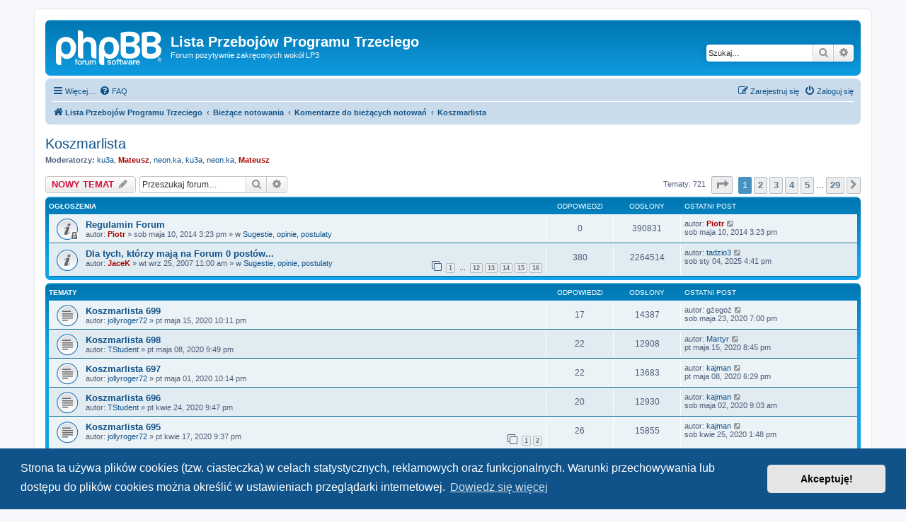

--- FILE ---
content_type: text/html; charset=UTF-8
request_url: https://forum.lp3.pl/viewforum.php?f=26&sid=3778e2c49febbe0e2e69a17bbb4b3917
body_size: 9725
content:
<!DOCTYPE html>
<html dir="ltr" lang="pl">
<head>
<meta charset="utf-8" />
<meta http-equiv="X-UA-Compatible" content="IE=edge">
<meta name="viewport" content="width=device-width, initial-scale=1" />

<title>Koszmarlista - Lista Przebojów Programu Trzeciego</title>

	<link rel="alternate" type="application/atom+xml" title="Kanał - Lista Przebojów Programu Trzeciego" href="/app.php/feed?sid=86fd4bee34a376576e0134485b5a4681">		<link rel="alternate" type="application/atom+xml" title="Kanał - Wszystkie fora" href="/app.php/feed/forums?sid=86fd4bee34a376576e0134485b5a4681">			<link rel="alternate" type="application/atom+xml" title="Kanał - Forum - Koszmarlista" href="/app.php/feed/forum/26?sid=86fd4bee34a376576e0134485b5a4681">		
	<link rel="canonical" href="https://forum.lp3.pl/viewforum.php?f=26">

<!--
	phpBB style name: prosilver
	Based on style:   prosilver (this is the default phpBB3 style)
	Original author:  Tom Beddard ( http://www.subBlue.com/ )
	Modified by:
-->

<link href="./assets/css/font-awesome.min.css?assets_version=25" rel="stylesheet">
<link href="./styles/prosilver/theme/stylesheet.css?assets_version=25" rel="stylesheet">
<link href="./styles/prosilver/theme/pl/stylesheet.css?assets_version=25" rel="stylesheet">



	<link href="./assets/cookieconsent/cookieconsent.min.css?assets_version=25" rel="stylesheet">

<!--[if lte IE 9]>
	<link href="./styles/prosilver/theme/tweaks.css?assets_version=25" rel="stylesheet">
<![endif]-->





</head>
<body id="phpbb" class="nojs notouch section-viewforum ltr ">


<div id="wrap" class="wrap">
	<a id="top" class="top-anchor" accesskey="t"></a>
	<div id="page-header">
		<div class="headerbar" role="banner">
					<div class="inner">

			<div id="site-description" class="site-description">
		<a id="logo" class="logo" href="./index.php?sid=86fd4bee34a376576e0134485b5a4681" title="Lista Przebojów Programu Trzeciego">
					<span class="site_logo"></span>
				</a>
				<h1>Lista Przebojów Programu Trzeciego</h1>
				<p>Forum pozytywnie zakręconych wokół LP3</p>
				<p class="skiplink"><a href="#start_here">Przejdź do zawartości</a></p>
			</div>

									<div id="search-box" class="search-box search-header" role="search">
				<form action="./search.php?sid=86fd4bee34a376576e0134485b5a4681" method="get" id="search">
				<fieldset>
					<input name="keywords" id="keywords" type="search" maxlength="128" title="Szukaj wg słów kluczowych" class="inputbox search tiny" size="20" value="" placeholder="Szukaj…" />
					<button class="button button-search" type="submit" title="Szukaj">
						<i class="icon fa-search fa-fw" aria-hidden="true"></i><span class="sr-only">Szukaj</span>
					</button>
					<a href="./search.php?sid=86fd4bee34a376576e0134485b5a4681" class="button button-search-end" title="Wyszukiwanie zaawansowane">
						<i class="icon fa-cog fa-fw" aria-hidden="true"></i><span class="sr-only">Wyszukiwanie zaawansowane</span>
					</a>
					<input type="hidden" name="sid" value="86fd4bee34a376576e0134485b5a4681" />

				</fieldset>
				</form>
			</div>
						
			</div>
					</div>
				<div class="navbar" role="navigation">
	<div class="inner">

	<ul id="nav-main" class="nav-main linklist" role="menubar">

		<li id="quick-links" class="quick-links dropdown-container responsive-menu" data-skip-responsive="true">
			<a href="#" class="dropdown-trigger">
				<i class="icon fa-bars fa-fw" aria-hidden="true"></i><span>Więcej…</span>
			</a>
			<div class="dropdown">
				<div class="pointer"><div class="pointer-inner"></div></div>
				<ul class="dropdown-contents" role="menu">
					
											<li class="separator"></li>
																									<li>
								<a href="./search.php?search_id=unanswered&amp;sid=86fd4bee34a376576e0134485b5a4681" role="menuitem">
									<i class="icon fa-file-o fa-fw icon-gray" aria-hidden="true"></i><span>Tematy bez odpowiedzi</span>
								</a>
							</li>
							<li>
								<a href="./search.php?search_id=active_topics&amp;sid=86fd4bee34a376576e0134485b5a4681" role="menuitem">
									<i class="icon fa-file-o fa-fw icon-blue" aria-hidden="true"></i><span>Aktywne tematy</span>
								</a>
							</li>
							<li class="separator"></li>
							<li>
								<a href="./search.php?sid=86fd4bee34a376576e0134485b5a4681" role="menuitem">
									<i class="icon fa-search fa-fw" aria-hidden="true"></i><span>Szukaj</span>
								</a>
							</li>
					
										<li class="separator"></li>

									</ul>
			</div>
		</li>

				<li data-skip-responsive="true">
			<a href="/app.php/help/faq?sid=86fd4bee34a376576e0134485b5a4681" rel="help" title="Często zadawane pytania" role="menuitem">
				<i class="icon fa-question-circle fa-fw" aria-hidden="true"></i><span>FAQ</span>
			</a>
		</li>
						
			<li class="rightside"  data-skip-responsive="true">
			<a href="./ucp.php?mode=login&amp;redirect=viewforum.php%3Ff%3D26&amp;sid=86fd4bee34a376576e0134485b5a4681" title="Zaloguj się" accesskey="x" role="menuitem">
				<i class="icon fa-power-off fa-fw" aria-hidden="true"></i><span>Zaloguj się</span>
			</a>
		</li>
					<li class="rightside" data-skip-responsive="true">
				<a href="./ucp.php?mode=register&amp;sid=86fd4bee34a376576e0134485b5a4681" role="menuitem">
					<i class="icon fa-pencil-square-o  fa-fw" aria-hidden="true"></i><span>Zarejestruj się</span>
				</a>
			</li>
						</ul>

	<ul id="nav-breadcrumbs" class="nav-breadcrumbs linklist navlinks" role="menubar">
				
		
		<li class="breadcrumbs" itemscope itemtype="https://schema.org/BreadcrumbList">

			
							<span class="crumb" itemtype="https://schema.org/ListItem" itemprop="itemListElement" itemscope><a itemprop="item" href="./index.php?sid=86fd4bee34a376576e0134485b5a4681" accesskey="h" data-navbar-reference="index"><i class="icon fa-home fa-fw"></i><span itemprop="name">Lista Przebojów Programu Trzeciego</span></a><meta itemprop="position" content="1" /></span>

											
								<span class="crumb" itemtype="https://schema.org/ListItem" itemprop="itemListElement" itemscope data-forum-id="14"><a itemprop="item" href="./viewforum.php?f=14&amp;sid=86fd4bee34a376576e0134485b5a4681"><span itemprop="name">Bieżące notowania</span></a><meta itemprop="position" content="2" /></span>
															
								<span class="crumb" itemtype="https://schema.org/ListItem" itemprop="itemListElement" itemscope data-forum-id="6"><a itemprop="item" href="./viewforum.php?f=6&amp;sid=86fd4bee34a376576e0134485b5a4681"><span itemprop="name">Komentarze do bieżących notowań</span></a><meta itemprop="position" content="3" /></span>
															
								<span class="crumb" itemtype="https://schema.org/ListItem" itemprop="itemListElement" itemscope data-forum-id="26"><a itemprop="item" href="./viewforum.php?f=26&amp;sid=86fd4bee34a376576e0134485b5a4681"><span itemprop="name">Koszmarlista</span></a><meta itemprop="position" content="4" /></span>
							
					</li>

		
					<li class="rightside responsive-search">
				<a href="./search.php?sid=86fd4bee34a376576e0134485b5a4681" title="Wyświetla zaawansowane funkcje wyszukiwania" role="menuitem">
					<i class="icon fa-search fa-fw" aria-hidden="true"></i><span class="sr-only">Szukaj</span>
				</a>
			</li>
			</ul>

	</div>
</div>
	</div>

	
	<a id="start_here" class="anchor"></a>
	<div id="page-body" class="page-body" role="main">
		
		<h2 class="forum-title"><a href="./viewforum.php?f=26&amp;sid=86fd4bee34a376576e0134485b5a4681">Koszmarlista</a></h2>
<div>
	<!-- NOTE: remove the style="display: none" when you want to have the forum description on the forum body -->
	<div style="display: none !important;">Koszmarki z LP3 — wedle subiektywnej oceny użytkowników Forum<br /></div>	<p><strong>Moderatorzy:</strong> <a href="./memberlist.php?mode=viewprofile&amp;u=123&amp;sid=86fd4bee34a376576e0134485b5a4681" class="username">ku3a</a>, <a href="./memberlist.php?mode=viewprofile&amp;u=236&amp;sid=86fd4bee34a376576e0134485b5a4681" style="color: #AA0000;" class="username-coloured">Mateusz</a>, <a href="./memberlist.php?mode=viewprofile&amp;u=2945&amp;sid=86fd4bee34a376576e0134485b5a4681" class="username">neon.ka</a>, <a href="./memberlist.php?mode=viewprofile&amp;u=123&amp;sid=86fd4bee34a376576e0134485b5a4681" class="username">ku3a</a>, <a href="./memberlist.php?mode=viewprofile&amp;u=2945&amp;sid=86fd4bee34a376576e0134485b5a4681" class="username">neon.ka</a>, <a href="./memberlist.php?mode=viewprofile&amp;u=236&amp;sid=86fd4bee34a376576e0134485b5a4681" style="color: #AA0000;" class="username-coloured">Mateusz</a></p></div>



	<div class="action-bar bar-top">

				
		<a href="./posting.php?mode=post&amp;f=26&amp;sid=86fd4bee34a376576e0134485b5a4681" class="button" title="Nowy temat">
							<span>NOWY TEMAT</span> <i class="icon fa-pencil fa-fw" aria-hidden="true"></i>
					</a>
				
			<div class="search-box" role="search">
			<form method="get" id="forum-search" action="./search.php?sid=86fd4bee34a376576e0134485b5a4681">
			<fieldset>
				<input class="inputbox search tiny" type="search" name="keywords" id="search_keywords" size="20" placeholder="Przeszukaj forum…" />
				<button class="button button-search" type="submit" title="Szukaj">
					<i class="icon fa-search fa-fw" aria-hidden="true"></i><span class="sr-only">Szukaj</span>
				</button>
				<a href="./search.php?fid%5B%5D=26&amp;sid=86fd4bee34a376576e0134485b5a4681" class="button button-search-end" title="Wyszukiwanie zaawansowane">
					<i class="icon fa-cog fa-fw" aria-hidden="true"></i><span class="sr-only">Wyszukiwanie zaawansowane</span>
				</a>
				<input type="hidden" name="fid[0]" value="26" />
<input type="hidden" name="sid" value="86fd4bee34a376576e0134485b5a4681" />

			</fieldset>
			</form>
		</div>
	
	<div class="pagination">
				Tematy: 721
					<ul>
	<li class="dropdown-container dropdown-button-control dropdown-page-jump page-jump">
		<a class="button button-icon-only dropdown-trigger" href="#" title="Kliknij, aby przejść do strony…" role="button"><i class="icon fa-level-down fa-rotate-270" aria-hidden="true"></i><span class="sr-only">Strona <strong>1</strong> z <strong>29</strong></span></a>
		<div class="dropdown">
			<div class="pointer"><div class="pointer-inner"></div></div>
			<ul class="dropdown-contents">
				<li>Przejdź do strony:</li>
				<li class="page-jump-form">
					<input type="number" name="page-number" min="1" max="999999" title="Wprowadź numer strony, do której chcesz przejść" class="inputbox tiny" data-per-page="25" data-base-url=".&#x2F;viewforum.php&#x3F;f&#x3D;26&amp;amp&#x3B;sid&#x3D;86fd4bee34a376576e0134485b5a4681" data-start-name="start" />
					<input class="button2" value="Wykonaj" type="button" />
				</li>
			</ul>
		</div>
	</li>
		<li class="active"><span>1</span></li>
				<li><a class="button" href="./viewforum.php?f=26&amp;sid=86fd4bee34a376576e0134485b5a4681&amp;start=25" role="button">2</a></li>
				<li><a class="button" href="./viewforum.php?f=26&amp;sid=86fd4bee34a376576e0134485b5a4681&amp;start=50" role="button">3</a></li>
				<li><a class="button" href="./viewforum.php?f=26&amp;sid=86fd4bee34a376576e0134485b5a4681&amp;start=75" role="button">4</a></li>
				<li><a class="button" href="./viewforum.php?f=26&amp;sid=86fd4bee34a376576e0134485b5a4681&amp;start=100" role="button">5</a></li>
			<li class="ellipsis" role="separator"><span>…</span></li>
				<li><a class="button" href="./viewforum.php?f=26&amp;sid=86fd4bee34a376576e0134485b5a4681&amp;start=700" role="button">29</a></li>
				<li class="arrow next"><a class="button button-icon-only" href="./viewforum.php?f=26&amp;sid=86fd4bee34a376576e0134485b5a4681&amp;start=25" rel="next" role="button"><i class="icon fa-chevron-right fa-fw" aria-hidden="true"></i><span class="sr-only">Następna</span></a></li>
	</ul>
			</div>

	</div>




	
			<div class="forumbg announcement">
		<div class="inner">
		<ul class="topiclist">
			<li class="header">
				<dl class="row-item">
					<dt><div class="list-inner">Ogłoszenia</div></dt>
					<dd class="posts">Odpowiedzi</dd>
					<dd class="views">Odsłony</dd>
					<dd class="lastpost"><span>Ostatni post</span></dd>
				</dl>
			</li>
		</ul>
		<ul class="topiclist topics">
	
				<li class="row bg1 global-announce">
						<dl class="row-item global_read_locked">
				<dt title="Ten temat jest zamknięty. Nie można w nim pisać ani edytować postów.">
										<div class="list-inner">
																		<a href="./viewtopic.php?t=9545&amp;sid=86fd4bee34a376576e0134485b5a4681" class="topictitle">Regulamin Forum</a>																								<br />
						
												<div class="responsive-show" style="display: none;">
							Ostatni post autor: <a href="./memberlist.php?mode=viewprofile&amp;u=135&amp;sid=86fd4bee34a376576e0134485b5a4681" style="color: #AA0000;" class="username-coloured">Piotr</a> &laquo; <a href="./viewtopic.php?p=424314&amp;sid=86fd4bee34a376576e0134485b5a4681#p424314" title="Przejdź do ostatniego posta"><time datetime="2014-05-10T13:23:48+00:00">sob maja 10, 2014 3:23 pm</time></a>
							<br /> w <a href="./viewforum.php?f=13&amp;sid=86fd4bee34a376576e0134485b5a4681">Sugestie, opinie, postulaty</a>						</div>
													
						<div class="topic-poster responsive-hide left-box">
																												autor: <a href="./memberlist.php?mode=viewprofile&amp;u=135&amp;sid=86fd4bee34a376576e0134485b5a4681" style="color: #AA0000;" class="username-coloured">Piotr</a> &raquo; <time datetime="2014-05-10T13:23:48+00:00">sob maja 10, 2014 3:23 pm</time>
														 &raquo; w <a href="./viewforum.php?f=13&amp;sid=86fd4bee34a376576e0134485b5a4681">Sugestie, opinie, postulaty</a>						</div>

						
											</div>
				</dt>
				<dd class="posts">0 <dfn>Odpowiedzi</dfn></dd>
				<dd class="views">390831 <dfn>Odsłony</dfn></dd>
				<dd class="lastpost">
					<span><dfn>Ostatni post </dfn>autor: <a href="./memberlist.php?mode=viewprofile&amp;u=135&amp;sid=86fd4bee34a376576e0134485b5a4681" style="color: #AA0000;" class="username-coloured">Piotr</a>													<a href="./viewtopic.php?p=424314&amp;sid=86fd4bee34a376576e0134485b5a4681#p424314" title="Przejdź do ostatniego posta">
								<i class="icon fa-external-link-square fa-fw icon-lightgray icon-md" aria-hidden="true"></i><span class="sr-only"></span>
							</a>
												<br /><time datetime="2014-05-10T13:23:48+00:00">sob maja 10, 2014 3:23 pm</time>
					</span>
				</dd>
			</dl>
					</li>
		
	

	
	
				<li class="row bg2 global-announce">
						<dl class="row-item global_read">
				<dt title="Nie ma nieprzeczytanych postów">
										<div class="list-inner">
																		<a href="./viewtopic.php?t=1912&amp;sid=86fd4bee34a376576e0134485b5a4681" class="topictitle">Dla tych, którzy mają na Forum 0 postów...</a>																								<br />
						
												<div class="responsive-show" style="display: none;">
							Ostatni post autor: <a href="./memberlist.php?mode=viewprofile&amp;u=90&amp;sid=86fd4bee34a376576e0134485b5a4681" class="username">tadzio3</a> &laquo; <a href="./viewtopic.php?p=784981&amp;sid=86fd4bee34a376576e0134485b5a4681#p784981" title="Przejdź do ostatniego posta"><time datetime="2025-01-04T14:41:39+00:00">sob sty 04, 2025 4:41 pm</time></a>
							<br /> w <a href="./viewforum.php?f=13&amp;sid=86fd4bee34a376576e0134485b5a4681">Sugestie, opinie, postulaty</a>						</div>
														<span class="responsive-show left-box" style="display: none;">Odpowiedzi: <strong>380</strong></span>
													
						<div class="topic-poster responsive-hide left-box">
																												autor: <a href="./memberlist.php?mode=viewprofile&amp;u=2&amp;sid=86fd4bee34a376576e0134485b5a4681" style="color: #AA0000;" class="username-coloured">JaceK</a> &raquo; <time datetime="2007-09-25T09:00:01+00:00">wt wrz 25, 2007 11:00 am</time>
														 &raquo; w <a href="./viewforum.php?f=13&amp;sid=86fd4bee34a376576e0134485b5a4681">Sugestie, opinie, postulaty</a>						</div>

												<div class="pagination">
							<span><i class="icon fa-clone fa-fw" aria-hidden="true"></i></span>
							<ul>
															<li><a class="button" href="./viewtopic.php?t=1912&amp;sid=86fd4bee34a376576e0134485b5a4681">1</a></li>
																							<li class="ellipsis"><span>…</span></li>
																							<li><a class="button" href="./viewtopic.php?t=1912&amp;sid=86fd4bee34a376576e0134485b5a4681&amp;start=275">12</a></li>
																							<li><a class="button" href="./viewtopic.php?t=1912&amp;sid=86fd4bee34a376576e0134485b5a4681&amp;start=300">13</a></li>
																							<li><a class="button" href="./viewtopic.php?t=1912&amp;sid=86fd4bee34a376576e0134485b5a4681&amp;start=325">14</a></li>
																							<li><a class="button" href="./viewtopic.php?t=1912&amp;sid=86fd4bee34a376576e0134485b5a4681&amp;start=350">15</a></li>
																							<li><a class="button" href="./viewtopic.php?t=1912&amp;sid=86fd4bee34a376576e0134485b5a4681&amp;start=375">16</a></li>
																																													</ul>
						</div>
						
											</div>
				</dt>
				<dd class="posts">380 <dfn>Odpowiedzi</dfn></dd>
				<dd class="views">2264514 <dfn>Odsłony</dfn></dd>
				<dd class="lastpost">
					<span><dfn>Ostatni post </dfn>autor: <a href="./memberlist.php?mode=viewprofile&amp;u=90&amp;sid=86fd4bee34a376576e0134485b5a4681" class="username">tadzio3</a>													<a href="./viewtopic.php?p=784981&amp;sid=86fd4bee34a376576e0134485b5a4681#p784981" title="Przejdź do ostatniego posta">
								<i class="icon fa-external-link-square fa-fw icon-lightgray icon-md" aria-hidden="true"></i><span class="sr-only"></span>
							</a>
												<br /><time datetime="2025-01-04T14:41:39+00:00">sob sty 04, 2025 4:41 pm</time>
					</span>
				</dd>
			</dl>
					</li>
		
	

			</ul>
		</div>
	</div>
	
			<div class="forumbg">
		<div class="inner">
		<ul class="topiclist">
			<li class="header">
				<dl class="row-item">
					<dt><div class="list-inner">Tematy</div></dt>
					<dd class="posts">Odpowiedzi</dd>
					<dd class="views">Odsłony</dd>
					<dd class="lastpost"><span>Ostatni post</span></dd>
				</dl>
			</li>
		</ul>
		<ul class="topiclist topics">
	
				<li class="row bg1">
						<dl class="row-item topic_read">
				<dt title="Nie ma nieprzeczytanych postów">
										<div class="list-inner">
																		<a href="./viewtopic.php?t=13692&amp;sid=86fd4bee34a376576e0134485b5a4681" class="topictitle">Koszmarlista 699</a>																								<br />
						
												<div class="responsive-show" style="display: none;">
							Ostatni post autor: <span class="username">gżegoż</span> &laquo; <a href="./viewtopic.php?p=650354&amp;sid=86fd4bee34a376576e0134485b5a4681#p650354" title="Przejdź do ostatniego posta"><time datetime="2020-05-23T17:00:44+00:00">sob maja 23, 2020 7:00 pm</time></a>
													</div>
														<span class="responsive-show left-box" style="display: none;">Odpowiedzi: <strong>17</strong></span>
													
						<div class="topic-poster responsive-hide left-box">
																												autor: <a href="./memberlist.php?mode=viewprofile&amp;u=28799&amp;sid=86fd4bee34a376576e0134485b5a4681" class="username">jollyroger72</a> &raquo; <time datetime="2020-05-15T20:11:34+00:00">pt maja 15, 2020 10:11 pm</time>
																				</div>

						
											</div>
				</dt>
				<dd class="posts">17 <dfn>Odpowiedzi</dfn></dd>
				<dd class="views">14387 <dfn>Odsłony</dfn></dd>
				<dd class="lastpost">
					<span><dfn>Ostatni post </dfn>autor: <span class="username">gżegoż</span>													<a href="./viewtopic.php?p=650354&amp;sid=86fd4bee34a376576e0134485b5a4681#p650354" title="Przejdź do ostatniego posta">
								<i class="icon fa-external-link-square fa-fw icon-lightgray icon-md" aria-hidden="true"></i><span class="sr-only"></span>
							</a>
												<br /><time datetime="2020-05-23T17:00:44+00:00">sob maja 23, 2020 7:00 pm</time>
					</span>
				</dd>
			</dl>
					</li>
		
	

	
	
				<li class="row bg2">
						<dl class="row-item topic_read">
				<dt title="Nie ma nieprzeczytanych postów">
										<div class="list-inner">
																		<a href="./viewtopic.php?t=13679&amp;sid=86fd4bee34a376576e0134485b5a4681" class="topictitle">Koszmarlista 698</a>																								<br />
						
												<div class="responsive-show" style="display: none;">
							Ostatni post autor: <a href="./memberlist.php?mode=viewprofile&amp;u=709&amp;sid=86fd4bee34a376576e0134485b5a4681" class="username">Martyr</a> &laquo; <a href="./viewtopic.php?p=645943&amp;sid=86fd4bee34a376576e0134485b5a4681#p645943" title="Przejdź do ostatniego posta"><time datetime="2020-05-15T18:45:59+00:00">pt maja 15, 2020 8:45 pm</time></a>
													</div>
														<span class="responsive-show left-box" style="display: none;">Odpowiedzi: <strong>22</strong></span>
													
						<div class="topic-poster responsive-hide left-box">
																												autor: <a href="./memberlist.php?mode=viewprofile&amp;u=34239&amp;sid=86fd4bee34a376576e0134485b5a4681" class="username">TStudent</a> &raquo; <time datetime="2020-05-08T19:49:37+00:00">pt maja 08, 2020 9:49 pm</time>
																				</div>

						
											</div>
				</dt>
				<dd class="posts">22 <dfn>Odpowiedzi</dfn></dd>
				<dd class="views">12908 <dfn>Odsłony</dfn></dd>
				<dd class="lastpost">
					<span><dfn>Ostatni post </dfn>autor: <a href="./memberlist.php?mode=viewprofile&amp;u=709&amp;sid=86fd4bee34a376576e0134485b5a4681" class="username">Martyr</a>													<a href="./viewtopic.php?p=645943&amp;sid=86fd4bee34a376576e0134485b5a4681#p645943" title="Przejdź do ostatniego posta">
								<i class="icon fa-external-link-square fa-fw icon-lightgray icon-md" aria-hidden="true"></i><span class="sr-only"></span>
							</a>
												<br /><time datetime="2020-05-15T18:45:59+00:00">pt maja 15, 2020 8:45 pm</time>
					</span>
				</dd>
			</dl>
					</li>
		
	

	
	
				<li class="row bg1">
						<dl class="row-item topic_read">
				<dt title="Nie ma nieprzeczytanych postów">
										<div class="list-inner">
																		<a href="./viewtopic.php?t=13656&amp;sid=86fd4bee34a376576e0134485b5a4681" class="topictitle">Koszmarlista 697</a>																								<br />
						
												<div class="responsive-show" style="display: none;">
							Ostatni post autor: <a href="./memberlist.php?mode=viewprofile&amp;u=373&amp;sid=86fd4bee34a376576e0134485b5a4681" class="username">kajman</a> &laquo; <a href="./viewtopic.php?p=644879&amp;sid=86fd4bee34a376576e0134485b5a4681#p644879" title="Przejdź do ostatniego posta"><time datetime="2020-05-08T16:29:55+00:00">pt maja 08, 2020 6:29 pm</time></a>
													</div>
														<span class="responsive-show left-box" style="display: none;">Odpowiedzi: <strong>22</strong></span>
													
						<div class="topic-poster responsive-hide left-box">
																												autor: <a href="./memberlist.php?mode=viewprofile&amp;u=28799&amp;sid=86fd4bee34a376576e0134485b5a4681" class="username">jollyroger72</a> &raquo; <time datetime="2020-05-01T20:14:47+00:00">pt maja 01, 2020 10:14 pm</time>
																				</div>

						
											</div>
				</dt>
				<dd class="posts">22 <dfn>Odpowiedzi</dfn></dd>
				<dd class="views">13683 <dfn>Odsłony</dfn></dd>
				<dd class="lastpost">
					<span><dfn>Ostatni post </dfn>autor: <a href="./memberlist.php?mode=viewprofile&amp;u=373&amp;sid=86fd4bee34a376576e0134485b5a4681" class="username">kajman</a>													<a href="./viewtopic.php?p=644879&amp;sid=86fd4bee34a376576e0134485b5a4681#p644879" title="Przejdź do ostatniego posta">
								<i class="icon fa-external-link-square fa-fw icon-lightgray icon-md" aria-hidden="true"></i><span class="sr-only"></span>
							</a>
												<br /><time datetime="2020-05-08T16:29:55+00:00">pt maja 08, 2020 6:29 pm</time>
					</span>
				</dd>
			</dl>
					</li>
		
	

	
	
				<li class="row bg2">
						<dl class="row-item topic_read">
				<dt title="Nie ma nieprzeczytanych postów">
										<div class="list-inner">
																		<a href="./viewtopic.php?t=13619&amp;sid=86fd4bee34a376576e0134485b5a4681" class="topictitle">Koszmarlista 696</a>																								<br />
						
												<div class="responsive-show" style="display: none;">
							Ostatni post autor: <a href="./memberlist.php?mode=viewprofile&amp;u=373&amp;sid=86fd4bee34a376576e0134485b5a4681" class="username">kajman</a> &laquo; <a href="./viewtopic.php?p=642920&amp;sid=86fd4bee34a376576e0134485b5a4681#p642920" title="Przejdź do ostatniego posta"><time datetime="2020-05-02T07:03:36+00:00">sob maja 02, 2020 9:03 am</time></a>
													</div>
														<span class="responsive-show left-box" style="display: none;">Odpowiedzi: <strong>20</strong></span>
													
						<div class="topic-poster responsive-hide left-box">
																												autor: <a href="./memberlist.php?mode=viewprofile&amp;u=34239&amp;sid=86fd4bee34a376576e0134485b5a4681" class="username">TStudent</a> &raquo; <time datetime="2020-04-24T19:47:05+00:00">pt kwie 24, 2020 9:47 pm</time>
																				</div>

						
											</div>
				</dt>
				<dd class="posts">20 <dfn>Odpowiedzi</dfn></dd>
				<dd class="views">12930 <dfn>Odsłony</dfn></dd>
				<dd class="lastpost">
					<span><dfn>Ostatni post </dfn>autor: <a href="./memberlist.php?mode=viewprofile&amp;u=373&amp;sid=86fd4bee34a376576e0134485b5a4681" class="username">kajman</a>													<a href="./viewtopic.php?p=642920&amp;sid=86fd4bee34a376576e0134485b5a4681#p642920" title="Przejdź do ostatniego posta">
								<i class="icon fa-external-link-square fa-fw icon-lightgray icon-md" aria-hidden="true"></i><span class="sr-only"></span>
							</a>
												<br /><time datetime="2020-05-02T07:03:36+00:00">sob maja 02, 2020 9:03 am</time>
					</span>
				</dd>
			</dl>
					</li>
		
	

	
	
				<li class="row bg1">
						<dl class="row-item topic_read">
				<dt title="Nie ma nieprzeczytanych postów">
										<div class="list-inner">
																		<a href="./viewtopic.php?t=13596&amp;sid=86fd4bee34a376576e0134485b5a4681" class="topictitle">Koszmarlista 695</a>																								<br />
						
												<div class="responsive-show" style="display: none;">
							Ostatni post autor: <a href="./memberlist.php?mode=viewprofile&amp;u=373&amp;sid=86fd4bee34a376576e0134485b5a4681" class="username">kajman</a> &laquo; <a href="./viewtopic.php?p=640655&amp;sid=86fd4bee34a376576e0134485b5a4681#p640655" title="Przejdź do ostatniego posta"><time datetime="2020-04-25T11:48:51+00:00">sob kwie 25, 2020 1:48 pm</time></a>
													</div>
														<span class="responsive-show left-box" style="display: none;">Odpowiedzi: <strong>26</strong></span>
													
						<div class="topic-poster responsive-hide left-box">
																												autor: <a href="./memberlist.php?mode=viewprofile&amp;u=28799&amp;sid=86fd4bee34a376576e0134485b5a4681" class="username">jollyroger72</a> &raquo; <time datetime="2020-04-17T19:37:36+00:00">pt kwie 17, 2020 9:37 pm</time>
																				</div>

												<div class="pagination">
							<span><i class="icon fa-clone fa-fw" aria-hidden="true"></i></span>
							<ul>
															<li><a class="button" href="./viewtopic.php?t=13596&amp;sid=86fd4bee34a376576e0134485b5a4681">1</a></li>
																							<li><a class="button" href="./viewtopic.php?t=13596&amp;sid=86fd4bee34a376576e0134485b5a4681&amp;start=25">2</a></li>
																																													</ul>
						</div>
						
											</div>
				</dt>
				<dd class="posts">26 <dfn>Odpowiedzi</dfn></dd>
				<dd class="views">15855 <dfn>Odsłony</dfn></dd>
				<dd class="lastpost">
					<span><dfn>Ostatni post </dfn>autor: <a href="./memberlist.php?mode=viewprofile&amp;u=373&amp;sid=86fd4bee34a376576e0134485b5a4681" class="username">kajman</a>													<a href="./viewtopic.php?p=640655&amp;sid=86fd4bee34a376576e0134485b5a4681#p640655" title="Przejdź do ostatniego posta">
								<i class="icon fa-external-link-square fa-fw icon-lightgray icon-md" aria-hidden="true"></i><span class="sr-only"></span>
							</a>
												<br /><time datetime="2020-04-25T11:48:51+00:00">sob kwie 25, 2020 1:48 pm</time>
					</span>
				</dd>
			</dl>
					</li>
		
	

	
	
				<li class="row bg2">
						<dl class="row-item topic_read">
				<dt title="Nie ma nieprzeczytanych postów">
										<div class="list-inner">
																		<a href="./viewtopic.php?t=13586&amp;sid=86fd4bee34a376576e0134485b5a4681" class="topictitle">Koszmarlista 694</a>																								<br />
						
												<div class="responsive-show" style="display: none;">
							Ostatni post autor: <a href="./memberlist.php?mode=viewprofile&amp;u=373&amp;sid=86fd4bee34a376576e0134485b5a4681" class="username">kajman</a> &laquo; <a href="./viewtopic.php?p=639344&amp;sid=86fd4bee34a376576e0134485b5a4681#p639344" title="Przejdź do ostatniego posta"><time datetime="2020-04-17T16:49:29+00:00">pt kwie 17, 2020 6:49 pm</time></a>
													</div>
														<span class="responsive-show left-box" style="display: none;">Odpowiedzi: <strong>23</strong></span>
													
						<div class="topic-poster responsive-hide left-box">
																												autor: <a href="./memberlist.php?mode=viewprofile&amp;u=34239&amp;sid=86fd4bee34a376576e0134485b5a4681" class="username">TStudent</a> &raquo; <time datetime="2020-04-13T19:39:31+00:00">pn kwie 13, 2020 9:39 pm</time>
																				</div>

						
											</div>
				</dt>
				<dd class="posts">23 <dfn>Odpowiedzi</dfn></dd>
				<dd class="views">12907 <dfn>Odsłony</dfn></dd>
				<dd class="lastpost">
					<span><dfn>Ostatni post </dfn>autor: <a href="./memberlist.php?mode=viewprofile&amp;u=373&amp;sid=86fd4bee34a376576e0134485b5a4681" class="username">kajman</a>													<a href="./viewtopic.php?p=639344&amp;sid=86fd4bee34a376576e0134485b5a4681#p639344" title="Przejdź do ostatniego posta">
								<i class="icon fa-external-link-square fa-fw icon-lightgray icon-md" aria-hidden="true"></i><span class="sr-only"></span>
							</a>
												<br /><time datetime="2020-04-17T16:49:29+00:00">pt kwie 17, 2020 6:49 pm</time>
					</span>
				</dd>
			</dl>
					</li>
		
	

	
	
				<li class="row bg1">
						<dl class="row-item topic_read">
				<dt title="Nie ma nieprzeczytanych postów">
										<div class="list-inner">
																		<a href="./viewtopic.php?t=13571&amp;sid=86fd4bee34a376576e0134485b5a4681" class="topictitle">Koszmarlista 693</a>																								<br />
						
												<div class="responsive-show" style="display: none;">
							Ostatni post autor: <a href="./memberlist.php?mode=viewprofile&amp;u=373&amp;sid=86fd4bee34a376576e0134485b5a4681" class="username">kajman</a> &laquo; <a href="./viewtopic.php?p=638617&amp;sid=86fd4bee34a376576e0134485b5a4681#p638617" title="Przejdź do ostatniego posta"><time datetime="2020-04-11T11:26:55+00:00">sob kwie 11, 2020 1:26 pm</time></a>
													</div>
														<span class="responsive-show left-box" style="display: none;">Odpowiedzi: <strong>21</strong></span>
													
						<div class="topic-poster responsive-hide left-box">
																												autor: <a href="./memberlist.php?mode=viewprofile&amp;u=34239&amp;sid=86fd4bee34a376576e0134485b5a4681" class="username">TStudent</a> &raquo; <time datetime="2020-04-03T19:02:20+00:00">pt kwie 03, 2020 9:02 pm</time>
																				</div>

						
											</div>
				</dt>
				<dd class="posts">21 <dfn>Odpowiedzi</dfn></dd>
				<dd class="views">13471 <dfn>Odsłony</dfn></dd>
				<dd class="lastpost">
					<span><dfn>Ostatni post </dfn>autor: <a href="./memberlist.php?mode=viewprofile&amp;u=373&amp;sid=86fd4bee34a376576e0134485b5a4681" class="username">kajman</a>													<a href="./viewtopic.php?p=638617&amp;sid=86fd4bee34a376576e0134485b5a4681#p638617" title="Przejdź do ostatniego posta">
								<i class="icon fa-external-link-square fa-fw icon-lightgray icon-md" aria-hidden="true"></i><span class="sr-only"></span>
							</a>
												<br /><time datetime="2020-04-11T11:26:55+00:00">sob kwie 11, 2020 1:26 pm</time>
					</span>
				</dd>
			</dl>
					</li>
		
	

	
	
				<li class="row bg2">
						<dl class="row-item topic_read">
				<dt title="Nie ma nieprzeczytanych postów">
										<div class="list-inner">
																		<a href="./viewtopic.php?t=13555&amp;sid=86fd4bee34a376576e0134485b5a4681" class="topictitle">Koszmarlista 692</a>																								<br />
						
												<div class="responsive-show" style="display: none;">
							Ostatni post autor: <a href="./memberlist.php?mode=viewprofile&amp;u=373&amp;sid=86fd4bee34a376576e0134485b5a4681" class="username">kajman</a> &laquo; <a href="./viewtopic.php?p=637923&amp;sid=86fd4bee34a376576e0134485b5a4681#p637923" title="Przejdź do ostatniego posta"><time datetime="2020-04-03T16:33:13+00:00">pt kwie 03, 2020 6:33 pm</time></a>
													</div>
														<span class="responsive-show left-box" style="display: none;">Odpowiedzi: <strong>22</strong></span>
													
						<div class="topic-poster responsive-hide left-box">
																												autor: <a href="./memberlist.php?mode=viewprofile&amp;u=34239&amp;sid=86fd4bee34a376576e0134485b5a4681" class="username">TStudent</a> &raquo; <time datetime="2020-03-27T20:33:15+00:00">pt mar 27, 2020 10:33 pm</time>
																				</div>

						
											</div>
				</dt>
				<dd class="posts">22 <dfn>Odpowiedzi</dfn></dd>
				<dd class="views">12940 <dfn>Odsłony</dfn></dd>
				<dd class="lastpost">
					<span><dfn>Ostatni post </dfn>autor: <a href="./memberlist.php?mode=viewprofile&amp;u=373&amp;sid=86fd4bee34a376576e0134485b5a4681" class="username">kajman</a>													<a href="./viewtopic.php?p=637923&amp;sid=86fd4bee34a376576e0134485b5a4681#p637923" title="Przejdź do ostatniego posta">
								<i class="icon fa-external-link-square fa-fw icon-lightgray icon-md" aria-hidden="true"></i><span class="sr-only"></span>
							</a>
												<br /><time datetime="2020-04-03T16:33:13+00:00">pt kwie 03, 2020 6:33 pm</time>
					</span>
				</dd>
			</dl>
					</li>
		
	

	
	
				<li class="row bg1">
						<dl class="row-item topic_read">
				<dt title="Nie ma nieprzeczytanych postów">
										<div class="list-inner">
																		<a href="./viewtopic.php?t=13541&amp;sid=86fd4bee34a376576e0134485b5a4681" class="topictitle">Koszmarlista 691</a>																								<br />
						
												<div class="responsive-show" style="display: none;">
							Ostatni post autor: <a href="./memberlist.php?mode=viewprofile&amp;u=373&amp;sid=86fd4bee34a376576e0134485b5a4681" class="username">kajman</a> &laquo; <a href="./viewtopic.php?p=637264&amp;sid=86fd4bee34a376576e0134485b5a4681#p637264" title="Przejdź do ostatniego posta"><time datetime="2020-03-27T18:03:32+00:00">pt mar 27, 2020 8:03 pm</time></a>
													</div>
														<span class="responsive-show left-box" style="display: none;">Odpowiedzi: <strong>19</strong></span>
													
						<div class="topic-poster responsive-hide left-box">
																												autor: <a href="./memberlist.php?mode=viewprofile&amp;u=34239&amp;sid=86fd4bee34a376576e0134485b5a4681" class="username">TStudent</a> &raquo; <time datetime="2020-03-20T20:47:22+00:00">pt mar 20, 2020 10:47 pm</time>
																				</div>

						
											</div>
				</dt>
				<dd class="posts">19 <dfn>Odpowiedzi</dfn></dd>
				<dd class="views">12196 <dfn>Odsłony</dfn></dd>
				<dd class="lastpost">
					<span><dfn>Ostatni post </dfn>autor: <a href="./memberlist.php?mode=viewprofile&amp;u=373&amp;sid=86fd4bee34a376576e0134485b5a4681" class="username">kajman</a>													<a href="./viewtopic.php?p=637264&amp;sid=86fd4bee34a376576e0134485b5a4681#p637264" title="Przejdź do ostatniego posta">
								<i class="icon fa-external-link-square fa-fw icon-lightgray icon-md" aria-hidden="true"></i><span class="sr-only"></span>
							</a>
												<br /><time datetime="2020-03-27T18:03:32+00:00">pt mar 27, 2020 8:03 pm</time>
					</span>
				</dd>
			</dl>
					</li>
		
	

	
	
				<li class="row bg2">
						<dl class="row-item topic_read">
				<dt title="Nie ma nieprzeczytanych postów">
										<div class="list-inner">
																		<a href="./viewtopic.php?t=13531&amp;sid=86fd4bee34a376576e0134485b5a4681" class="topictitle">Koszmarlista 690</a>																								<br />
						
												<div class="responsive-show" style="display: none;">
							Ostatni post autor: <a href="./memberlist.php?mode=viewprofile&amp;u=373&amp;sid=86fd4bee34a376576e0134485b5a4681" class="username">kajman</a> &laquo; <a href="./viewtopic.php?p=636615&amp;sid=86fd4bee34a376576e0134485b5a4681#p636615" title="Przejdź do ostatniego posta"><time datetime="2020-03-20T17:49:03+00:00">pt mar 20, 2020 7:49 pm</time></a>
													</div>
														<span class="responsive-show left-box" style="display: none;">Odpowiedzi: <strong>20</strong></span>
													
						<div class="topic-poster responsive-hide left-box">
																												autor: <a href="./memberlist.php?mode=viewprofile&amp;u=34239&amp;sid=86fd4bee34a376576e0134485b5a4681" class="username">TStudent</a> &raquo; <time datetime="2020-03-13T20:34:54+00:00">pt mar 13, 2020 10:34 pm</time>
																				</div>

						
											</div>
				</dt>
				<dd class="posts">20 <dfn>Odpowiedzi</dfn></dd>
				<dd class="views">12110 <dfn>Odsłony</dfn></dd>
				<dd class="lastpost">
					<span><dfn>Ostatni post </dfn>autor: <a href="./memberlist.php?mode=viewprofile&amp;u=373&amp;sid=86fd4bee34a376576e0134485b5a4681" class="username">kajman</a>													<a href="./viewtopic.php?p=636615&amp;sid=86fd4bee34a376576e0134485b5a4681#p636615" title="Przejdź do ostatniego posta">
								<i class="icon fa-external-link-square fa-fw icon-lightgray icon-md" aria-hidden="true"></i><span class="sr-only"></span>
							</a>
												<br /><time datetime="2020-03-20T17:49:03+00:00">pt mar 20, 2020 7:49 pm</time>
					</span>
				</dd>
			</dl>
					</li>
		
	

	
	
				<li class="row bg1">
						<dl class="row-item topic_read">
				<dt title="Nie ma nieprzeczytanych postów">
										<div class="list-inner">
																		<a href="./viewtopic.php?t=13518&amp;sid=86fd4bee34a376576e0134485b5a4681" class="topictitle">Koszmarlista 689</a>																								<br />
						
												<div class="responsive-show" style="display: none;">
							Ostatni post autor: <a href="./memberlist.php?mode=viewprofile&amp;u=373&amp;sid=86fd4bee34a376576e0134485b5a4681" class="username">kajman</a> &laquo; <a href="./viewtopic.php?p=635914&amp;sid=86fd4bee34a376576e0134485b5a4681#p635914" title="Przejdź do ostatniego posta"><time datetime="2020-03-13T17:45:30+00:00">pt mar 13, 2020 7:45 pm</time></a>
													</div>
														<span class="responsive-show left-box" style="display: none;">Odpowiedzi: <strong>23</strong></span>
													
						<div class="topic-poster responsive-hide left-box">
																												autor: <a href="./memberlist.php?mode=viewprofile&amp;u=34239&amp;sid=86fd4bee34a376576e0134485b5a4681" class="username">TStudent</a> &raquo; <time datetime="2020-03-06T20:06:32+00:00">pt mar 06, 2020 10:06 pm</time>
																				</div>

						
											</div>
				</dt>
				<dd class="posts">23 <dfn>Odpowiedzi</dfn></dd>
				<dd class="views">13700 <dfn>Odsłony</dfn></dd>
				<dd class="lastpost">
					<span><dfn>Ostatni post </dfn>autor: <a href="./memberlist.php?mode=viewprofile&amp;u=373&amp;sid=86fd4bee34a376576e0134485b5a4681" class="username">kajman</a>													<a href="./viewtopic.php?p=635914&amp;sid=86fd4bee34a376576e0134485b5a4681#p635914" title="Przejdź do ostatniego posta">
								<i class="icon fa-external-link-square fa-fw icon-lightgray icon-md" aria-hidden="true"></i><span class="sr-only"></span>
							</a>
												<br /><time datetime="2020-03-13T17:45:30+00:00">pt mar 13, 2020 7:45 pm</time>
					</span>
				</dd>
			</dl>
					</li>
		
	

	
	
				<li class="row bg2">
						<dl class="row-item topic_read">
				<dt title="Nie ma nieprzeczytanych postów">
										<div class="list-inner">
																		<a href="./viewtopic.php?t=13507&amp;sid=86fd4bee34a376576e0134485b5a4681" class="topictitle">Koszmarlista 688</a>																								<br />
						
												<div class="responsive-show" style="display: none;">
							Ostatni post autor: <a href="./memberlist.php?mode=viewprofile&amp;u=373&amp;sid=86fd4bee34a376576e0134485b5a4681" class="username">kajman</a> &laquo; <a href="./viewtopic.php?p=635249&amp;sid=86fd4bee34a376576e0134485b5a4681#p635249" title="Przejdź do ostatniego posta"><time datetime="2020-03-06T17:30:45+00:00">pt mar 06, 2020 7:30 pm</time></a>
													</div>
														<span class="responsive-show left-box" style="display: none;">Odpowiedzi: <strong>19</strong></span>
													
						<div class="topic-poster responsive-hide left-box">
																												autor: <a href="./memberlist.php?mode=viewprofile&amp;u=34239&amp;sid=86fd4bee34a376576e0134485b5a4681" class="username">TStudent</a> &raquo; <time datetime="2020-02-28T20:39:46+00:00">pt lut 28, 2020 10:39 pm</time>
																				</div>

						
											</div>
				</dt>
				<dd class="posts">19 <dfn>Odpowiedzi</dfn></dd>
				<dd class="views">11625 <dfn>Odsłony</dfn></dd>
				<dd class="lastpost">
					<span><dfn>Ostatni post </dfn>autor: <a href="./memberlist.php?mode=viewprofile&amp;u=373&amp;sid=86fd4bee34a376576e0134485b5a4681" class="username">kajman</a>													<a href="./viewtopic.php?p=635249&amp;sid=86fd4bee34a376576e0134485b5a4681#p635249" title="Przejdź do ostatniego posta">
								<i class="icon fa-external-link-square fa-fw icon-lightgray icon-md" aria-hidden="true"></i><span class="sr-only"></span>
							</a>
												<br /><time datetime="2020-03-06T17:30:45+00:00">pt mar 06, 2020 7:30 pm</time>
					</span>
				</dd>
			</dl>
					</li>
		
	

	
	
				<li class="row bg1">
						<dl class="row-item topic_read">
				<dt title="Nie ma nieprzeczytanych postów">
										<div class="list-inner">
																		<a href="./viewtopic.php?t=13488&amp;sid=86fd4bee34a376576e0134485b5a4681" class="topictitle">Koszmarlista 687</a>																								<br />
						
												<div class="responsive-show" style="display: none;">
							Ostatni post autor: <a href="./memberlist.php?mode=viewprofile&amp;u=34239&amp;sid=86fd4bee34a376576e0134485b5a4681" class="username">TStudent</a> &laquo; <a href="./viewtopic.php?p=634556&amp;sid=86fd4bee34a376576e0134485b5a4681#p634556" title="Przejdź do ostatniego posta"><time datetime="2020-02-28T18:03:37+00:00">pt lut 28, 2020 8:03 pm</time></a>
													</div>
														<span class="responsive-show left-box" style="display: none;">Odpowiedzi: <strong>24</strong></span>
													
						<div class="topic-poster responsive-hide left-box">
																												autor: <a href="./memberlist.php?mode=viewprofile&amp;u=28799&amp;sid=86fd4bee34a376576e0134485b5a4681" class="username">jollyroger72</a> &raquo; <time datetime="2020-02-21T20:32:54+00:00">pt lut 21, 2020 10:32 pm</time>
																				</div>

						
											</div>
				</dt>
				<dd class="posts">24 <dfn>Odpowiedzi</dfn></dd>
				<dd class="views">13917 <dfn>Odsłony</dfn></dd>
				<dd class="lastpost">
					<span><dfn>Ostatni post </dfn>autor: <a href="./memberlist.php?mode=viewprofile&amp;u=34239&amp;sid=86fd4bee34a376576e0134485b5a4681" class="username">TStudent</a>													<a href="./viewtopic.php?p=634556&amp;sid=86fd4bee34a376576e0134485b5a4681#p634556" title="Przejdź do ostatniego posta">
								<i class="icon fa-external-link-square fa-fw icon-lightgray icon-md" aria-hidden="true"></i><span class="sr-only"></span>
							</a>
												<br /><time datetime="2020-02-28T18:03:37+00:00">pt lut 28, 2020 8:03 pm</time>
					</span>
				</dd>
			</dl>
					</li>
		
	

	
	
				<li class="row bg2">
						<dl class="row-item topic_read">
				<dt title="Nie ma nieprzeczytanych postów">
										<div class="list-inner">
																		<a href="./viewtopic.php?t=13476&amp;sid=86fd4bee34a376576e0134485b5a4681" class="topictitle">Koszmarlista 686</a>																								<br />
						
												<div class="responsive-show" style="display: none;">
							Ostatni post autor: <a href="./memberlist.php?mode=viewprofile&amp;u=373&amp;sid=86fd4bee34a376576e0134485b5a4681" class="username">kajman</a> &laquo; <a href="./viewtopic.php?p=633932&amp;sid=86fd4bee34a376576e0134485b5a4681#p633932" title="Przejdź do ostatniego posta"><time datetime="2020-02-21T17:26:59+00:00">pt lut 21, 2020 7:26 pm</time></a>
													</div>
														<span class="responsive-show left-box" style="display: none;">Odpowiedzi: <strong>22</strong></span>
													
						<div class="topic-poster responsive-hide left-box">
																												autor: <a href="./memberlist.php?mode=viewprofile&amp;u=28799&amp;sid=86fd4bee34a376576e0134485b5a4681" class="username">jollyroger72</a> &raquo; <time datetime="2020-02-14T20:48:46+00:00">pt lut 14, 2020 10:48 pm</time>
																				</div>

						
											</div>
				</dt>
				<dd class="posts">22 <dfn>Odpowiedzi</dfn></dd>
				<dd class="views">13623 <dfn>Odsłony</dfn></dd>
				<dd class="lastpost">
					<span><dfn>Ostatni post </dfn>autor: <a href="./memberlist.php?mode=viewprofile&amp;u=373&amp;sid=86fd4bee34a376576e0134485b5a4681" class="username">kajman</a>													<a href="./viewtopic.php?p=633932&amp;sid=86fd4bee34a376576e0134485b5a4681#p633932" title="Przejdź do ostatniego posta">
								<i class="icon fa-external-link-square fa-fw icon-lightgray icon-md" aria-hidden="true"></i><span class="sr-only"></span>
							</a>
												<br /><time datetime="2020-02-21T17:26:59+00:00">pt lut 21, 2020 7:26 pm</time>
					</span>
				</dd>
			</dl>
					</li>
		
	

	
	
				<li class="row bg1">
						<dl class="row-item topic_read">
				<dt title="Nie ma nieprzeczytanych postów">
										<div class="list-inner">
																		<a href="./viewtopic.php?t=13457&amp;sid=86fd4bee34a376576e0134485b5a4681" class="topictitle">Koszmarlista 685</a>																								<br />
						
												<div class="responsive-show" style="display: none;">
							Ostatni post autor: <a href="./memberlist.php?mode=viewprofile&amp;u=373&amp;sid=86fd4bee34a376576e0134485b5a4681" class="username">kajman</a> &laquo; <a href="./viewtopic.php?p=633436&amp;sid=86fd4bee34a376576e0134485b5a4681#p633436" title="Przejdź do ostatniego posta"><time datetime="2020-02-14T17:17:30+00:00">pt lut 14, 2020 7:17 pm</time></a>
													</div>
														<span class="responsive-show left-box" style="display: none;">Odpowiedzi: <strong>22</strong></span>
													
						<div class="topic-poster responsive-hide left-box">
																												autor: <a href="./memberlist.php?mode=viewprofile&amp;u=28799&amp;sid=86fd4bee34a376576e0134485b5a4681" class="username">jollyroger72</a> &raquo; <time datetime="2020-02-07T20:44:28+00:00">pt lut 07, 2020 10:44 pm</time>
																				</div>

						
											</div>
				</dt>
				<dd class="posts">22 <dfn>Odpowiedzi</dfn></dd>
				<dd class="views">13192 <dfn>Odsłony</dfn></dd>
				<dd class="lastpost">
					<span><dfn>Ostatni post </dfn>autor: <a href="./memberlist.php?mode=viewprofile&amp;u=373&amp;sid=86fd4bee34a376576e0134485b5a4681" class="username">kajman</a>													<a href="./viewtopic.php?p=633436&amp;sid=86fd4bee34a376576e0134485b5a4681#p633436" title="Przejdź do ostatniego posta">
								<i class="icon fa-external-link-square fa-fw icon-lightgray icon-md" aria-hidden="true"></i><span class="sr-only"></span>
							</a>
												<br /><time datetime="2020-02-14T17:17:30+00:00">pt lut 14, 2020 7:17 pm</time>
					</span>
				</dd>
			</dl>
					</li>
		
	

	
	
				<li class="row bg2">
						<dl class="row-item topic_read">
				<dt title="Nie ma nieprzeczytanych postów">
										<div class="list-inner">
																		<a href="./viewtopic.php?t=13435&amp;sid=86fd4bee34a376576e0134485b5a4681" class="topictitle">Koszmarlista 684</a>																								<br />
						
												<div class="responsive-show" style="display: none;">
							Ostatni post autor: <a href="./memberlist.php?mode=viewprofile&amp;u=373&amp;sid=86fd4bee34a376576e0134485b5a4681" class="username">kajman</a> &laquo; <a href="./viewtopic.php?p=632998&amp;sid=86fd4bee34a376576e0134485b5a4681#p632998" title="Przejdź do ostatniego posta"><time datetime="2020-02-07T17:35:09+00:00">pt lut 07, 2020 7:35 pm</time></a>
													</div>
														<span class="responsive-show left-box" style="display: none;">Odpowiedzi: <strong>23</strong></span>
													
						<div class="topic-poster responsive-hide left-box">
																												autor: <a href="./memberlist.php?mode=viewprofile&amp;u=28799&amp;sid=86fd4bee34a376576e0134485b5a4681" class="username">jollyroger72</a> &raquo; <time datetime="2020-01-31T20:38:59+00:00">pt sty 31, 2020 10:38 pm</time>
																				</div>

						
											</div>
				</dt>
				<dd class="posts">23 <dfn>Odpowiedzi</dfn></dd>
				<dd class="views">13296 <dfn>Odsłony</dfn></dd>
				<dd class="lastpost">
					<span><dfn>Ostatni post </dfn>autor: <a href="./memberlist.php?mode=viewprofile&amp;u=373&amp;sid=86fd4bee34a376576e0134485b5a4681" class="username">kajman</a>													<a href="./viewtopic.php?p=632998&amp;sid=86fd4bee34a376576e0134485b5a4681#p632998" title="Przejdź do ostatniego posta">
								<i class="icon fa-external-link-square fa-fw icon-lightgray icon-md" aria-hidden="true"></i><span class="sr-only"></span>
							</a>
												<br /><time datetime="2020-02-07T17:35:09+00:00">pt lut 07, 2020 7:35 pm</time>
					</span>
				</dd>
			</dl>
					</li>
		
	

	
	
				<li class="row bg1">
						<dl class="row-item topic_read">
				<dt title="Nie ma nieprzeczytanych postów">
										<div class="list-inner">
																		<a href="./viewtopic.php?t=13417&amp;sid=86fd4bee34a376576e0134485b5a4681" class="topictitle">Koszmarlista 683</a>																								<br />
						
												<div class="responsive-show" style="display: none;">
							Ostatni post autor: <a href="./memberlist.php?mode=viewprofile&amp;u=373&amp;sid=86fd4bee34a376576e0134485b5a4681" class="username">kajman</a> &laquo; <a href="./viewtopic.php?p=632978&amp;sid=86fd4bee34a376576e0134485b5a4681#p632978" title="Przejdź do ostatniego posta"><time datetime="2020-02-07T11:17:45+00:00">pt lut 07, 2020 1:17 pm</time></a>
													</div>
														<span class="responsive-show left-box" style="display: none;">Odpowiedzi: <strong>27</strong></span>
													
						<div class="topic-poster responsive-hide left-box">
																												autor: <a href="./memberlist.php?mode=viewprofile&amp;u=28799&amp;sid=86fd4bee34a376576e0134485b5a4681" class="username">jollyroger72</a> &raquo; <time datetime="2020-01-24T20:37:42+00:00">pt sty 24, 2020 10:37 pm</time>
																				</div>

												<div class="pagination">
							<span><i class="icon fa-clone fa-fw" aria-hidden="true"></i></span>
							<ul>
															<li><a class="button" href="./viewtopic.php?t=13417&amp;sid=86fd4bee34a376576e0134485b5a4681">1</a></li>
																							<li><a class="button" href="./viewtopic.php?t=13417&amp;sid=86fd4bee34a376576e0134485b5a4681&amp;start=25">2</a></li>
																																													</ul>
						</div>
						
											</div>
				</dt>
				<dd class="posts">27 <dfn>Odpowiedzi</dfn></dd>
				<dd class="views">17627 <dfn>Odsłony</dfn></dd>
				<dd class="lastpost">
					<span><dfn>Ostatni post </dfn>autor: <a href="./memberlist.php?mode=viewprofile&amp;u=373&amp;sid=86fd4bee34a376576e0134485b5a4681" class="username">kajman</a>													<a href="./viewtopic.php?p=632978&amp;sid=86fd4bee34a376576e0134485b5a4681#p632978" title="Przejdź do ostatniego posta">
								<i class="icon fa-external-link-square fa-fw icon-lightgray icon-md" aria-hidden="true"></i><span class="sr-only"></span>
							</a>
												<br /><time datetime="2020-02-07T11:17:45+00:00">pt lut 07, 2020 1:17 pm</time>
					</span>
				</dd>
			</dl>
					</li>
		
	

	
	
				<li class="row bg2">
						<dl class="row-item topic_read">
				<dt title="Nie ma nieprzeczytanych postów">
										<div class="list-inner">
																		<a href="./viewtopic.php?t=13404&amp;sid=86fd4bee34a376576e0134485b5a4681" class="topictitle">Koszmarlista 682</a>																								<br />
						
												<div class="responsive-show" style="display: none;">
							Ostatni post autor: <a href="./memberlist.php?mode=viewprofile&amp;u=373&amp;sid=86fd4bee34a376576e0134485b5a4681" class="username">kajman</a> &laquo; <a href="./viewtopic.php?p=631933&amp;sid=86fd4bee34a376576e0134485b5a4681#p631933" title="Przejdź do ostatniego posta"><time datetime="2020-01-24T17:49:28+00:00">pt sty 24, 2020 7:49 pm</time></a>
													</div>
														<span class="responsive-show left-box" style="display: none;">Odpowiedzi: <strong>22</strong></span>
													
						<div class="topic-poster responsive-hide left-box">
																												autor: <a href="./memberlist.php?mode=viewprofile&amp;u=28799&amp;sid=86fd4bee34a376576e0134485b5a4681" class="username">jollyroger72</a> &raquo; <time datetime="2020-01-17T20:36:55+00:00">pt sty 17, 2020 10:36 pm</time>
																				</div>

						
											</div>
				</dt>
				<dd class="posts">22 <dfn>Odpowiedzi</dfn></dd>
				<dd class="views">13045 <dfn>Odsłony</dfn></dd>
				<dd class="lastpost">
					<span><dfn>Ostatni post </dfn>autor: <a href="./memberlist.php?mode=viewprofile&amp;u=373&amp;sid=86fd4bee34a376576e0134485b5a4681" class="username">kajman</a>													<a href="./viewtopic.php?p=631933&amp;sid=86fd4bee34a376576e0134485b5a4681#p631933" title="Przejdź do ostatniego posta">
								<i class="icon fa-external-link-square fa-fw icon-lightgray icon-md" aria-hidden="true"></i><span class="sr-only"></span>
							</a>
												<br /><time datetime="2020-01-24T17:49:28+00:00">pt sty 24, 2020 7:49 pm</time>
					</span>
				</dd>
			</dl>
					</li>
		
	

	
	
				<li class="row bg1">
						<dl class="row-item topic_read">
				<dt title="Nie ma nieprzeczytanych postów">
										<div class="list-inner">
																		<a href="./viewtopic.php?t=13387&amp;sid=86fd4bee34a376576e0134485b5a4681" class="topictitle">Koszmarlista 681</a>																								<br />
						
												<div class="responsive-show" style="display: none;">
							Ostatni post autor: <a href="./memberlist.php?mode=viewprofile&amp;u=373&amp;sid=86fd4bee34a376576e0134485b5a4681" class="username">kajman</a> &laquo; <a href="./viewtopic.php?p=631269&amp;sid=86fd4bee34a376576e0134485b5a4681#p631269" title="Przejdź do ostatniego posta"><time datetime="2020-01-17T17:46:27+00:00">pt sty 17, 2020 7:46 pm</time></a>
													</div>
														<span class="responsive-show left-box" style="display: none;">Odpowiedzi: <strong>22</strong></span>
													
						<div class="topic-poster responsive-hide left-box">
																												autor: <a href="./memberlist.php?mode=viewprofile&amp;u=28799&amp;sid=86fd4bee34a376576e0134485b5a4681" class="username">jollyroger72</a> &raquo; <time datetime="2020-01-10T20:39:37+00:00">pt sty 10, 2020 10:39 pm</time>
																				</div>

						
											</div>
				</dt>
				<dd class="posts">22 <dfn>Odpowiedzi</dfn></dd>
				<dd class="views">13458 <dfn>Odsłony</dfn></dd>
				<dd class="lastpost">
					<span><dfn>Ostatni post </dfn>autor: <a href="./memberlist.php?mode=viewprofile&amp;u=373&amp;sid=86fd4bee34a376576e0134485b5a4681" class="username">kajman</a>													<a href="./viewtopic.php?p=631269&amp;sid=86fd4bee34a376576e0134485b5a4681#p631269" title="Przejdź do ostatniego posta">
								<i class="icon fa-external-link-square fa-fw icon-lightgray icon-md" aria-hidden="true"></i><span class="sr-only"></span>
							</a>
												<br /><time datetime="2020-01-17T17:46:27+00:00">pt sty 17, 2020 7:46 pm</time>
					</span>
				</dd>
			</dl>
					</li>
		
	

	
	
				<li class="row bg2">
						<dl class="row-item topic_read">
				<dt title="Nie ma nieprzeczytanych postów">
										<div class="list-inner">
																		<a href="./viewtopic.php?t=13375&amp;sid=86fd4bee34a376576e0134485b5a4681" class="topictitle">Koszmarlista 680</a>																								<br />
						
												<div class="responsive-show" style="display: none;">
							Ostatni post autor: <a href="./memberlist.php?mode=viewprofile&amp;u=373&amp;sid=86fd4bee34a376576e0134485b5a4681" class="username">kajman</a> &laquo; <a href="./viewtopic.php?p=631260&amp;sid=86fd4bee34a376576e0134485b5a4681#p631260" title="Przejdź do ostatniego posta"><time datetime="2020-01-17T17:01:31+00:00">pt sty 17, 2020 7:01 pm</time></a>
													</div>
														<span class="responsive-show left-box" style="display: none;">Odpowiedzi: <strong>34</strong></span>
													
						<div class="topic-poster responsive-hide left-box">
																												autor: <a href="./memberlist.php?mode=viewprofile&amp;u=28799&amp;sid=86fd4bee34a376576e0134485b5a4681" class="username">jollyroger72</a> &raquo; <time datetime="2020-01-03T22:28:36+00:00">sob sty 04, 2020 12:28 am</time>
																				</div>

												<div class="pagination">
							<span><i class="icon fa-clone fa-fw" aria-hidden="true"></i></span>
							<ul>
															<li><a class="button" href="./viewtopic.php?t=13375&amp;sid=86fd4bee34a376576e0134485b5a4681">1</a></li>
																							<li><a class="button" href="./viewtopic.php?t=13375&amp;sid=86fd4bee34a376576e0134485b5a4681&amp;start=25">2</a></li>
																																													</ul>
						</div>
						
											</div>
				</dt>
				<dd class="posts">34 <dfn>Odpowiedzi</dfn></dd>
				<dd class="views">18616 <dfn>Odsłony</dfn></dd>
				<dd class="lastpost">
					<span><dfn>Ostatni post </dfn>autor: <a href="./memberlist.php?mode=viewprofile&amp;u=373&amp;sid=86fd4bee34a376576e0134485b5a4681" class="username">kajman</a>													<a href="./viewtopic.php?p=631260&amp;sid=86fd4bee34a376576e0134485b5a4681#p631260" title="Przejdź do ostatniego posta">
								<i class="icon fa-external-link-square fa-fw icon-lightgray icon-md" aria-hidden="true"></i><span class="sr-only"></span>
							</a>
												<br /><time datetime="2020-01-17T17:01:31+00:00">pt sty 17, 2020 7:01 pm</time>
					</span>
				</dd>
			</dl>
					</li>
		
	

	
	
				<li class="row bg1">
						<dl class="row-item topic_read">
				<dt title="Nie ma nieprzeczytanych postów">
										<div class="list-inner">
																		<a href="./viewtopic.php?t=13358&amp;sid=86fd4bee34a376576e0134485b5a4681" class="topictitle">Koszmarlista 679</a>																								<br />
						
												<div class="responsive-show" style="display: none;">
							Ostatni post autor: <a href="./memberlist.php?mode=viewprofile&amp;u=373&amp;sid=86fd4bee34a376576e0134485b5a4681" class="username">kajman</a> &laquo; <a href="./viewtopic.php?p=629806&amp;sid=86fd4bee34a376576e0134485b5a4681#p629806" title="Przejdź do ostatniego posta"><time datetime="2020-01-03T17:45:11+00:00">pt sty 03, 2020 7:45 pm</time></a>
													</div>
														<span class="responsive-show left-box" style="display: none;">Odpowiedzi: <strong>21</strong></span>
													
						<div class="topic-poster responsive-hide left-box">
																												autor: <a href="./memberlist.php?mode=viewprofile&amp;u=28799&amp;sid=86fd4bee34a376576e0134485b5a4681" class="username">jollyroger72</a> &raquo; <time datetime="2019-12-27T20:18:37+00:00">pt gru 27, 2019 10:18 pm</time>
																				</div>

						
											</div>
				</dt>
				<dd class="posts">21 <dfn>Odpowiedzi</dfn></dd>
				<dd class="views">13645 <dfn>Odsłony</dfn></dd>
				<dd class="lastpost">
					<span><dfn>Ostatni post </dfn>autor: <a href="./memberlist.php?mode=viewprofile&amp;u=373&amp;sid=86fd4bee34a376576e0134485b5a4681" class="username">kajman</a>													<a href="./viewtopic.php?p=629806&amp;sid=86fd4bee34a376576e0134485b5a4681#p629806" title="Przejdź do ostatniego posta">
								<i class="icon fa-external-link-square fa-fw icon-lightgray icon-md" aria-hidden="true"></i><span class="sr-only"></span>
							</a>
												<br /><time datetime="2020-01-03T17:45:11+00:00">pt sty 03, 2020 7:45 pm</time>
					</span>
				</dd>
			</dl>
					</li>
		
	

	
	
				<li class="row bg2">
						<dl class="row-item topic_read">
				<dt title="Nie ma nieprzeczytanych postów">
										<div class="list-inner">
																		<a href="./viewtopic.php?t=13347&amp;sid=86fd4bee34a376576e0134485b5a4681" class="topictitle">Koszmarlista 678</a>																								<br />
						
												<div class="responsive-show" style="display: none;">
							Ostatni post autor: <a href="./memberlist.php?mode=viewprofile&amp;u=373&amp;sid=86fd4bee34a376576e0134485b5a4681" class="username">kajman</a> &laquo; <a href="./viewtopic.php?p=626325&amp;sid=86fd4bee34a376576e0134485b5a4681#p626325" title="Przejdź do ostatniego posta"><time datetime="2019-12-27T16:57:33+00:00">pt gru 27, 2019 6:57 pm</time></a>
													</div>
														<span class="responsive-show left-box" style="display: none;">Odpowiedzi: <strong>18</strong></span>
													
						<div class="topic-poster responsive-hide left-box">
																												autor: <a href="./memberlist.php?mode=viewprofile&amp;u=28799&amp;sid=86fd4bee34a376576e0134485b5a4681" class="username">jollyroger72</a> &raquo; <time datetime="2019-12-20T21:27:48+00:00">pt gru 20, 2019 11:27 pm</time>
																				</div>

						
											</div>
				</dt>
				<dd class="posts">18 <dfn>Odpowiedzi</dfn></dd>
				<dd class="views">13450 <dfn>Odsłony</dfn></dd>
				<dd class="lastpost">
					<span><dfn>Ostatni post </dfn>autor: <a href="./memberlist.php?mode=viewprofile&amp;u=373&amp;sid=86fd4bee34a376576e0134485b5a4681" class="username">kajman</a>													<a href="./viewtopic.php?p=626325&amp;sid=86fd4bee34a376576e0134485b5a4681#p626325" title="Przejdź do ostatniego posta">
								<i class="icon fa-external-link-square fa-fw icon-lightgray icon-md" aria-hidden="true"></i><span class="sr-only"></span>
							</a>
												<br /><time datetime="2019-12-27T16:57:33+00:00">pt gru 27, 2019 6:57 pm</time>
					</span>
				</dd>
			</dl>
					</li>
		
	

	
	
				<li class="row bg1">
						<dl class="row-item topic_read">
				<dt title="Nie ma nieprzeczytanych postów">
										<div class="list-inner">
																		<a href="./viewtopic.php?t=13334&amp;sid=86fd4bee34a376576e0134485b5a4681" class="topictitle">Koszmarlista 677</a>																								<br />
						
												<div class="responsive-show" style="display: none;">
							Ostatni post autor: <a href="./memberlist.php?mode=viewprofile&amp;u=373&amp;sid=86fd4bee34a376576e0134485b5a4681" class="username">kajman</a> &laquo; <a href="./viewtopic.php?p=625754&amp;sid=86fd4bee34a376576e0134485b5a4681#p625754" title="Przejdź do ostatniego posta"><time datetime="2019-12-20T17:01:11+00:00">pt gru 20, 2019 7:01 pm</time></a>
													</div>
														<span class="responsive-show left-box" style="display: none;">Odpowiedzi: <strong>19</strong></span>
													
						<div class="topic-poster responsive-hide left-box">
																												autor: <a href="./memberlist.php?mode=viewprofile&amp;u=28799&amp;sid=86fd4bee34a376576e0134485b5a4681" class="username">jollyroger72</a> &raquo; <time datetime="2019-12-13T20:47:13+00:00">pt gru 13, 2019 10:47 pm</time>
																				</div>

						
											</div>
				</dt>
				<dd class="posts">19 <dfn>Odpowiedzi</dfn></dd>
				<dd class="views">12703 <dfn>Odsłony</dfn></dd>
				<dd class="lastpost">
					<span><dfn>Ostatni post </dfn>autor: <a href="./memberlist.php?mode=viewprofile&amp;u=373&amp;sid=86fd4bee34a376576e0134485b5a4681" class="username">kajman</a>													<a href="./viewtopic.php?p=625754&amp;sid=86fd4bee34a376576e0134485b5a4681#p625754" title="Przejdź do ostatniego posta">
								<i class="icon fa-external-link-square fa-fw icon-lightgray icon-md" aria-hidden="true"></i><span class="sr-only"></span>
							</a>
												<br /><time datetime="2019-12-20T17:01:11+00:00">pt gru 20, 2019 7:01 pm</time>
					</span>
				</dd>
			</dl>
					</li>
		
	

	
	
				<li class="row bg2">
						<dl class="row-item topic_read">
				<dt title="Nie ma nieprzeczytanych postów">
										<div class="list-inner">
																		<a href="./viewtopic.php?t=13318&amp;sid=86fd4bee34a376576e0134485b5a4681" class="topictitle">Koszmarlista 676</a>																								<br />
						
												<div class="responsive-show" style="display: none;">
							Ostatni post autor: <a href="./memberlist.php?mode=viewprofile&amp;u=373&amp;sid=86fd4bee34a376576e0134485b5a4681" class="username">kajman</a> &laquo; <a href="./viewtopic.php?p=625453&amp;sid=86fd4bee34a376576e0134485b5a4681#p625453" title="Przejdź do ostatniego posta"><time datetime="2019-12-13T20:09:43+00:00">pt gru 13, 2019 10:09 pm</time></a>
													</div>
														<span class="responsive-show left-box" style="display: none;">Odpowiedzi: <strong>27</strong></span>
													
						<div class="topic-poster responsive-hide left-box">
																												autor: <a href="./memberlist.php?mode=viewprofile&amp;u=28799&amp;sid=86fd4bee34a376576e0134485b5a4681" class="username">jollyroger72</a> &raquo; <time datetime="2019-12-06T20:39:39+00:00">pt gru 06, 2019 10:39 pm</time>
																				</div>

												<div class="pagination">
							<span><i class="icon fa-clone fa-fw" aria-hidden="true"></i></span>
							<ul>
															<li><a class="button" href="./viewtopic.php?t=13318&amp;sid=86fd4bee34a376576e0134485b5a4681">1</a></li>
																							<li><a class="button" href="./viewtopic.php?t=13318&amp;sid=86fd4bee34a376576e0134485b5a4681&amp;start=25">2</a></li>
																																													</ul>
						</div>
						
											</div>
				</dt>
				<dd class="posts">27 <dfn>Odpowiedzi</dfn></dd>
				<dd class="views">16634 <dfn>Odsłony</dfn></dd>
				<dd class="lastpost">
					<span><dfn>Ostatni post </dfn>autor: <a href="./memberlist.php?mode=viewprofile&amp;u=373&amp;sid=86fd4bee34a376576e0134485b5a4681" class="username">kajman</a>													<a href="./viewtopic.php?p=625453&amp;sid=86fd4bee34a376576e0134485b5a4681#p625453" title="Przejdź do ostatniego posta">
								<i class="icon fa-external-link-square fa-fw icon-lightgray icon-md" aria-hidden="true"></i><span class="sr-only"></span>
							</a>
												<br /><time datetime="2019-12-13T20:09:43+00:00">pt gru 13, 2019 10:09 pm</time>
					</span>
				</dd>
			</dl>
					</li>
		
	

	
	
				<li class="row bg1">
						<dl class="row-item topic_read">
				<dt title="Nie ma nieprzeczytanych postów">
										<div class="list-inner">
																		<a href="./viewtopic.php?t=13288&amp;sid=86fd4bee34a376576e0134485b5a4681" class="topictitle">Koszmarlista 675</a>																								<br />
						
												<div class="responsive-show" style="display: none;">
							Ostatni post autor: <a href="./memberlist.php?mode=viewprofile&amp;u=373&amp;sid=86fd4bee34a376576e0134485b5a4681" class="username">kajman</a> &laquo; <a href="./viewtopic.php?p=624778&amp;sid=86fd4bee34a376576e0134485b5a4681#p624778" title="Przejdź do ostatniego posta"><time datetime="2019-12-06T18:08:07+00:00">pt gru 06, 2019 8:08 pm</time></a>
													</div>
														<span class="responsive-show left-box" style="display: none;">Odpowiedzi: <strong>24</strong></span>
													
						<div class="topic-poster responsive-hide left-box">
																												autor: <a href="./memberlist.php?mode=viewprofile&amp;u=28799&amp;sid=86fd4bee34a376576e0134485b5a4681" class="username">jollyroger72</a> &raquo; <time datetime="2019-11-29T20:39:57+00:00">pt lis 29, 2019 10:39 pm</time>
																				</div>

						
											</div>
				</dt>
				<dd class="posts">24 <dfn>Odpowiedzi</dfn></dd>
				<dd class="views">14642 <dfn>Odsłony</dfn></dd>
				<dd class="lastpost">
					<span><dfn>Ostatni post </dfn>autor: <a href="./memberlist.php?mode=viewprofile&amp;u=373&amp;sid=86fd4bee34a376576e0134485b5a4681" class="username">kajman</a>													<a href="./viewtopic.php?p=624778&amp;sid=86fd4bee34a376576e0134485b5a4681#p624778" title="Przejdź do ostatniego posta">
								<i class="icon fa-external-link-square fa-fw icon-lightgray icon-md" aria-hidden="true"></i><span class="sr-only"></span>
							</a>
												<br /><time datetime="2019-12-06T18:08:07+00:00">pt gru 06, 2019 8:08 pm</time>
					</span>
				</dd>
			</dl>
					</li>
		
				</ul>
		</div>
	</div>
	

	<div class="action-bar bar-bottom">
					
			<a href="./posting.php?mode=post&amp;f=26&amp;sid=86fd4bee34a376576e0134485b5a4681" class="button" title="Nowy temat">
							<span>NOWY TEMAT</span> <i class="icon fa-pencil fa-fw" aria-hidden="true"></i>
						</a>

					
					<form method="post" action="./viewforum.php?f=26&amp;sid=86fd4bee34a376576e0134485b5a4681">
			<div class="dropdown-container dropdown-container-left dropdown-button-control sort-tools">
	<span title="Wyświetl opcje sortowania" class="button button-secondary dropdown-trigger dropdown-select">
		<i class="icon fa-sort-amount-asc fa-fw" aria-hidden="true"></i>
		<span class="caret"><i class="icon fa-sort-down fa-fw" aria-hidden="true"></i></span>
	</span>
	<div class="dropdown hidden">
		<div class="pointer"><div class="pointer-inner"></div></div>
		<div class="dropdown-contents">
			<fieldset class="display-options">
							<label>Wyświetl: <select name="st" id="st"><option value="0" selected="selected">Wszystkie tematy</option><option value="1">1 dzień</option><option value="7">7 dni</option><option value="14">2 tygodnie</option><option value="30">1 miesiąc</option><option value="90">3 miesiące</option><option value="180">6 miesięcy</option><option value="365">1 rok</option></select></label>
								<label>Sortuj wg: <select name="sk" id="sk"><option value="a">Autor</option><option value="t" selected="selected">Data</option><option value="r">Odpowiedzi</option><option value="s">Tytuł</option><option value="v">Odsłony</option></select></label>
				<label>Kierunek: <select name="sd" id="sd"><option value="a">Rosnąco</option><option value="d" selected="selected">Malejąco</option></select></label>
								<hr class="dashed" />
				<input type="submit" class="button2" name="sort" value="Wykonaj" />
						</fieldset>
		</div>
	</div>
</div>
			</form>
		
		<div class="pagination">
						Tematy: 721
							<ul>
	<li class="dropdown-container dropdown-button-control dropdown-page-jump page-jump">
		<a class="button button-icon-only dropdown-trigger" href="#" title="Kliknij, aby przejść do strony…" role="button"><i class="icon fa-level-down fa-rotate-270" aria-hidden="true"></i><span class="sr-only">Strona <strong>1</strong> z <strong>29</strong></span></a>
		<div class="dropdown">
			<div class="pointer"><div class="pointer-inner"></div></div>
			<ul class="dropdown-contents">
				<li>Przejdź do strony:</li>
				<li class="page-jump-form">
					<input type="number" name="page-number" min="1" max="999999" title="Wprowadź numer strony, do której chcesz przejść" class="inputbox tiny" data-per-page="25" data-base-url=".&#x2F;viewforum.php&#x3F;f&#x3D;26&amp;amp&#x3B;sid&#x3D;86fd4bee34a376576e0134485b5a4681" data-start-name="start" />
					<input class="button2" value="Wykonaj" type="button" />
				</li>
			</ul>
		</div>
	</li>
		<li class="active"><span>1</span></li>
				<li><a class="button" href="./viewforum.php?f=26&amp;sid=86fd4bee34a376576e0134485b5a4681&amp;start=25" role="button">2</a></li>
				<li><a class="button" href="./viewforum.php?f=26&amp;sid=86fd4bee34a376576e0134485b5a4681&amp;start=50" role="button">3</a></li>
				<li><a class="button" href="./viewforum.php?f=26&amp;sid=86fd4bee34a376576e0134485b5a4681&amp;start=75" role="button">4</a></li>
				<li><a class="button" href="./viewforum.php?f=26&amp;sid=86fd4bee34a376576e0134485b5a4681&amp;start=100" role="button">5</a></li>
			<li class="ellipsis" role="separator"><span>…</span></li>
				<li><a class="button" href="./viewforum.php?f=26&amp;sid=86fd4bee34a376576e0134485b5a4681&amp;start=700" role="button">29</a></li>
				<li class="arrow next"><a class="button button-icon-only" href="./viewforum.php?f=26&amp;sid=86fd4bee34a376576e0134485b5a4681&amp;start=25" rel="next" role="button"><i class="icon fa-chevron-right fa-fw" aria-hidden="true"></i><span class="sr-only">Następna</span></a></li>
	</ul>
					</div>
	</div>


<div class="action-bar actions-jump">
		<p class="jumpbox-return">
		<a href="./index.php?sid=86fd4bee34a376576e0134485b5a4681" class="left-box arrow-left" accesskey="r">
			<i class="icon fa-angle-left fa-fw icon-black" aria-hidden="true"></i><span>Wróć do wykazu forów</span>
		</a>
	</p>
	
		<div class="jumpbox dropdown-container dropdown-container-right dropdown-up dropdown-left dropdown-button-control" id="jumpbox">
			<span title="Przejdź do" class="button button-secondary dropdown-trigger dropdown-select">
				<span>Przejdź do</span>
				<span class="caret"><i class="icon fa-sort-down fa-fw" aria-hidden="true"></i></span>
			</span>
		<div class="dropdown">
			<div class="pointer"><div class="pointer-inner"></div></div>
			<ul class="dropdown-contents">
																				<li><a href="./viewforum.php?f=14&amp;sid=86fd4bee34a376576e0134485b5a4681" class="jumpbox-cat-link"> <span> Bieżące notowania</span></a></li>
																<li><a href="./viewforum.php?f=39&amp;sid=86fd4bee34a376576e0134485b5a4681" class="jumpbox-sub-link"><span class="spacer"></span> <span>&#8627; &nbsp; LP357</span></a></li>
																<li><a href="./viewforum.php?f=6&amp;sid=86fd4bee34a376576e0134485b5a4681" class="jumpbox-sub-link"><span class="spacer"></span> <span>&#8627; &nbsp; Komentarze do bieżących notowań</span></a></li>
																<li><a href="./viewforum.php?f=32&amp;sid=86fd4bee34a376576e0134485b5a4681" class="jumpbox-sub-link"><span class="spacer"></span><span class="spacer"></span> <span>&#8627; &nbsp; Komentarze do bieżących notowań</span></a></li>
																<li><a href="./viewforum.php?f=25&amp;sid=86fd4bee34a376576e0134485b5a4681" class="jumpbox-sub-link"><span class="spacer"></span><span class="spacer"></span> <span>&#8627; &nbsp; Forumowa lista przebojów</span></a></li>
																<li><a href="./viewforum.php?f=27&amp;sid=86fd4bee34a376576e0134485b5a4681" class="jumpbox-sub-link"><span class="spacer"></span><span class="spacer"></span> <span>&#8627; &nbsp; TOPnowości</span></a></li>
																<li><a href="./viewforum.php?f=26&amp;sid=86fd4bee34a376576e0134485b5a4681" class="jumpbox-sub-link"><span class="spacer"></span><span class="spacer"></span> <span>&#8627; &nbsp; Koszmarlista</span></a></li>
																<li><a href="./viewforum.php?f=37&amp;sid=86fd4bee34a376576e0134485b5a4681" class="jumpbox-sub-link"><span class="spacer"></span><span class="spacer"></span> <span>&#8627; &nbsp; Tygodniowa ForaLista Przebojów (kiedyś: Trójkowa Foralista Przebojów)</span></a></li>
																<li><a href="./viewforum.php?f=38&amp;sid=86fd4bee34a376576e0134485b5a4681" class="jumpbox-sub-link"><span class="spacer"></span><span class="spacer"></span> <span>&#8627; &nbsp; Nowości Tygodniowej ForaListy Przebojów (kiedyś: Nowości Trójkowej Foralisty Przebojów)</span></a></li>
																<li><a href="./viewforum.php?f=7&amp;sid=86fd4bee34a376576e0134485b5a4681" class="jumpbox-sub-link"><span class="spacer"></span> <span>&#8627; &nbsp; Zagadki, quizy i inne...</span></a></li>
																<li><a href="./viewforum.php?f=20&amp;sid=86fd4bee34a376576e0134485b5a4681" class="jumpbox-sub-link"><span class="spacer"></span> <span>&#8627; &nbsp; LP Trójka / Poczekalnia LP3</span></a></li>
																<li><a href="./viewforum.php?f=4&amp;sid=86fd4bee34a376576e0134485b5a4681" class="jumpbox-sub-link"><span class="spacer"></span> <span>&#8627; &nbsp; WszechTopy</span></a></li>
																<li><a href="./viewforum.php?f=19&amp;sid=86fd4bee34a376576e0134485b5a4681" class="jumpbox-sub-link"><span class="spacer"></span> <span>&#8627; &nbsp; ABC Listy</span></a></li>
																<li><a href="./viewforum.php?f=15&amp;sid=86fd4bee34a376576e0134485b5a4681" class="jumpbox-cat-link"> <span> Prezenterzy LPPT</span></a></li>
																<li><a href="./viewforum.php?f=9&amp;sid=86fd4bee34a376576e0134485b5a4681" class="jumpbox-sub-link"><span class="spacer"></span> <span>&#8627; &nbsp; Marek Niedźwiecki</span></a></li>
																<li><a href="./viewforum.php?f=10&amp;sid=86fd4bee34a376576e0134485b5a4681" class="jumpbox-sub-link"><span class="spacer"></span> <span>&#8627; &nbsp; Piotr Baron</span></a></li>
																<li><a href="./viewforum.php?f=11&amp;sid=86fd4bee34a376576e0134485b5a4681" class="jumpbox-sub-link"><span class="spacer"></span> <span>&#8627; &nbsp; Druhowie zastępowi</span></a></li>
																<li><a href="./viewforum.php?f=16&amp;sid=86fd4bee34a376576e0134485b5a4681" class="jumpbox-cat-link"> <span> Archiwum LPPT</span></a></li>
																<li><a href="./viewforum.php?f=3&amp;sid=86fd4bee34a376576e0134485b5a4681" class="jumpbox-sub-link"><span class="spacer"></span> <span>&#8627; &nbsp; Podsumowania, statystyki</span></a></li>
																<li><a href="./viewforum.php?f=5&amp;sid=86fd4bee34a376576e0134485b5a4681" class="jumpbox-sub-link"><span class="spacer"></span> <span>&#8627; &nbsp; Poprawki do Archiwum</span></a></li>
																<li><a href="./viewforum.php?f=17&amp;sid=86fd4bee34a376576e0134485b5a4681" class="jumpbox-cat-link"> <span> Nasze własne</span></a></li>
																<li><a href="./viewforum.php?f=8&amp;sid=86fd4bee34a376576e0134485b5a4681" class="jumpbox-sub-link"><span class="spacer"></span> <span>&#8627; &nbsp; Nasze własne... topy, plebiscyty, rankingi</span></a></li>
																<li><a href="./viewforum.php?f=28&amp;sid=86fd4bee34a376576e0134485b5a4681" class="jumpbox-sub-link"><span class="spacer"></span><span class="spacer"></span> <span>&#8627; &nbsp; Forumowa lista płyt</span></a></li>
																<li><a href="./viewforum.php?f=29&amp;sid=86fd4bee34a376576e0134485b5a4681" class="jumpbox-sub-link"><span class="spacer"></span><span class="spacer"></span> <span>&#8627; &nbsp; Moja 30</span></a></li>
																<li><a href="./viewforum.php?f=30&amp;sid=86fd4bee34a376576e0134485b5a4681" class="jumpbox-sub-link"><span class="spacer"></span><span class="spacer"></span> <span>&#8627; &nbsp; Nasze topy wykonawców</span></a></li>
																<li><a href="./viewforum.php?f=31&amp;sid=86fd4bee34a376576e0134485b5a4681" class="jumpbox-sub-link"><span class="spacer"></span><span class="spacer"></span> <span>&#8627; &nbsp; Nasza Lista</span></a></li>
																<li><a href="./viewforum.php?f=18&amp;sid=86fd4bee34a376576e0134485b5a4681" class="jumpbox-cat-link"> <span> Pozostałe</span></a></li>
																<li><a href="./viewforum.php?f=12&amp;sid=86fd4bee34a376576e0134485b5a4681" class="jumpbox-sub-link"><span class="spacer"></span> <span>&#8627; &nbsp; Zloty forum.lp3.pl</span></a></li>
																<li><a href="./viewforum.php?f=1&amp;sid=86fd4bee34a376576e0134485b5a4681" class="jumpbox-sub-link"><span class="spacer"></span> <span>&#8627; &nbsp; Tematy okołolistowe</span></a></li>
																<li><a href="./viewforum.php?f=2&amp;sid=86fd4bee34a376576e0134485b5a4681" class="jumpbox-sub-link"><span class="spacer"></span> <span>&#8627; &nbsp; Poszukiwana, poszukiwany!</span></a></li>
																<li><a href="./viewforum.php?f=13&amp;sid=86fd4bee34a376576e0134485b5a4681" class="jumpbox-sub-link"><span class="spacer"></span> <span>&#8627; &nbsp; Sugestie, opinie, postulaty</span></a></li>
																<li><a href="./viewforum.php?f=24&amp;sid=86fd4bee34a376576e0134485b5a4681" class="jumpbox-sub-link"><span class="spacer"></span> <span>&#8627; &nbsp; Inne listy przebojów</span></a></li>
											</ul>
		</div>
	</div>

	</div>



	<div class="stat-block permissions">
		<h3>Twoje uprawnienia na tym forum</h3>
		<p><strong>Nie możesz</strong> tworzyć nowych tematów<br /><strong>Nie możesz</strong> odpowiadać w tematach<br /><strong>Nie możesz</strong> zmieniać swoich postów<br /><strong>Nie możesz</strong> usuwać swoich postów<br /></p>
	</div>

			</div>


<div id="page-footer" class="page-footer" role="contentinfo">
	<div class="navbar" role="navigation">
	<div class="inner">

	<ul id="nav-footer" class="nav-footer linklist" role="menubar">
		<li class="breadcrumbs">
									<span class="crumb"><a href="./index.php?sid=86fd4bee34a376576e0134485b5a4681" data-navbar-reference="index"><i class="icon fa-home fa-fw" aria-hidden="true"></i><span>Lista Przebojów Programu Trzeciego</span></a></span>					</li>
		
				<li class="rightside">Strefa czasowa <span title="UTC+2">UTC+02:00</span></li>
							<li class="rightside">
				<a href="./ucp.php?mode=delete_cookies&amp;sid=86fd4bee34a376576e0134485b5a4681" data-ajax="true" data-refresh="true" role="menuitem">
					<i class="icon fa-trash fa-fw" aria-hidden="true"></i><span>Usuń ciasteczka witryny</span>
				</a>
			</li>
														</ul>

	</div>
</div>

	<div class="copyright">
				<p class="footer-row">
			<span class="footer-copyright">Technologię dostarcza <a href="https://www.phpbb.com/">phpBB</a>&reg; Forum Software &copy; phpBB Limited</span>
		</p>
				<p class="footer-row">
			<span class="footer-copyright">Polski pakiet językowy dostarcza <a href="http://www.phpbb.pl/" title="Polska społeczność phpBB">phpBB.pl</a></span>
		</p>
						<p class="footer-row" role="menu">
			<a class="footer-link" href="./ucp.php?mode=privacy&amp;sid=86fd4bee34a376576e0134485b5a4681" title="Zasady ochrony danych osobowych" role="menuitem">
				<span class="footer-link-text">Zasady ochrony danych osobowych</span>
			</a>
			|
			<a class="footer-link" href="./ucp.php?mode=terms&amp;sid=86fd4bee34a376576e0134485b5a4681" title="Regulamin" role="menuitem">
				<span class="footer-link-text">Regulamin</span>
			</a>
		</p>
					</div>

	<div id="darkenwrapper" class="darkenwrapper" data-ajax-error-title="Błąd AJAX" data-ajax-error-text="Twoje żądanie nie zostało przetworzone." data-ajax-error-text-abort="Użytkownik usunął żądanie." data-ajax-error-text-timeout="Upłynął limit czasu żądania. Ponów próbę." data-ajax-error-text-parsererror="Coś się stało podczas przetwarzania żądania i serwer zwrócił nieprawidłową odpowiedź.">
		<div id="darken" class="darken">&nbsp;</div>
	</div>

	<div id="phpbb_alert" class="phpbb_alert" data-l-err="Błąd" data-l-timeout-processing-req="Upłynął limit czasu żądania.">
		<a href="#" class="alert_close">
			<i class="icon fa-times-circle fa-fw" aria-hidden="true"></i>
		</a>
		<h3 class="alert_title">&nbsp;</h3><p class="alert_text"></p>
	</div>
	<div id="phpbb_confirm" class="phpbb_alert">
		<a href="#" class="alert_close">
			<i class="icon fa-times-circle fa-fw" aria-hidden="true"></i>
		</a>
		<div class="alert_text"></div>
	</div>
</div>

</div>

<div>
	<a id="bottom" class="anchor" accesskey="z"></a>
	</div>

<script src="./assets/javascript/jquery-3.6.0.min.js?assets_version=25"></script>
<script src="./assets/javascript/core.js?assets_version=25"></script>

	<script src="./assets/cookieconsent/cookieconsent.min.js?assets_version=25"></script>
	<script>
		if (typeof window.cookieconsent === "object") {
			window.addEventListener("load", function(){
				window.cookieconsent.initialise({
					"palette": {
						"popup": {
							"background": "#0F538A"
						},
						"button": {
							"background": "#E5E5E5"
						}
					},
					"theme": "classic",
					"content": {
						"message": "Strona\u0020ta\u0020u\u017Cywa\u0020plik\u00F3w\u0020cookies\u0020\u0028tzw.\u0020ciasteczka\u0029\u0020w\u0020celach\u0020statystycznych,\u0020reklamowych\u0020oraz\u0020funkcjonalnych.\u0020Warunki\u0020przechowywania\u0020lub\u0020dost\u0119pu\u0020do\u0020plik\u00F3w\u0020cookies\u0020mo\u017Cna\u0020okre\u015Bli\u0107\u0020w\u0020ustawieniach\u0020przegl\u0105darki\u0020internetowej.",
						"dismiss": "Akceptuj\u0119\u0021",
						"link": "Dowiedz\u0020si\u0119\u0020wi\u0119cej",
						"href": "./ucp.php?mode=privacy&amp;sid=86fd4bee34a376576e0134485b5a4681"
					}
				});
			});
		}
	</script>


<script src="./styles/prosilver/template/forum_fn.js?assets_version=25"></script>
<script src="./styles/prosilver/template/ajax.js?assets_version=25"></script>



</body>
</html>
